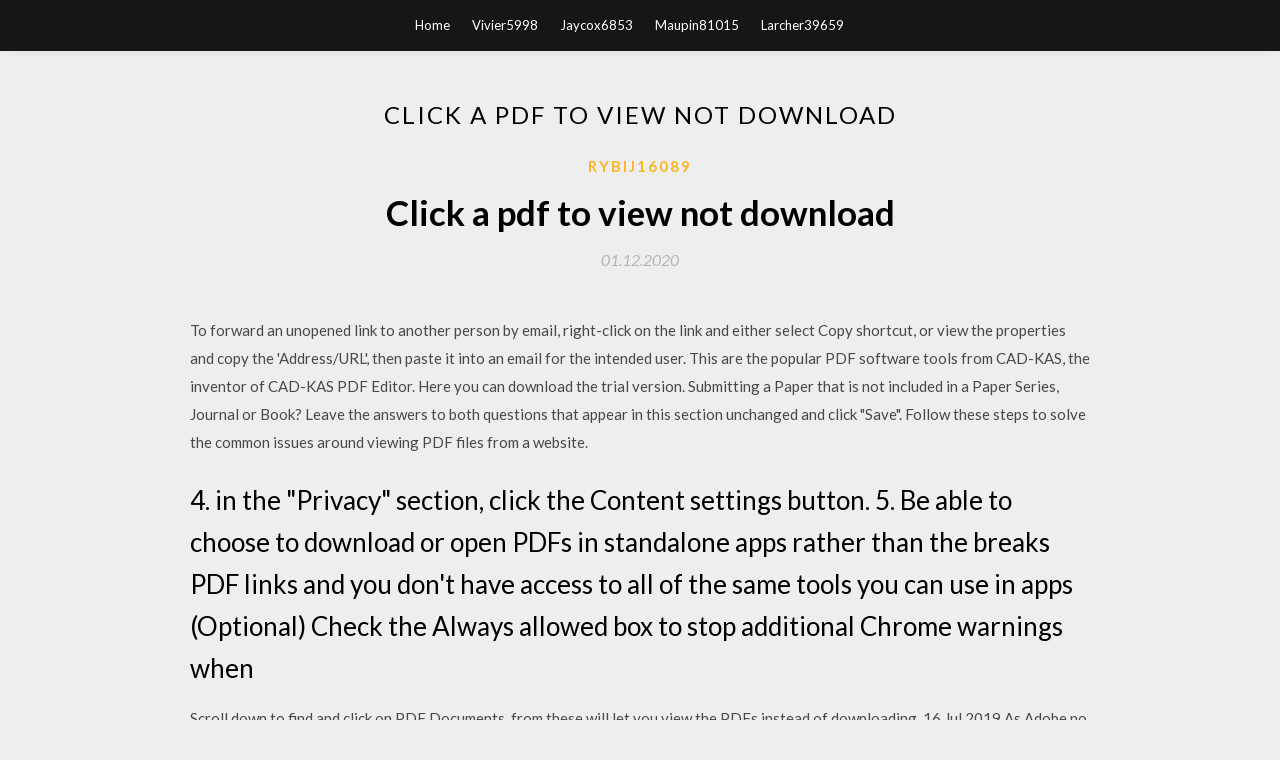

--- FILE ---
content_type: text/html; charset=utf-8
request_url: https://faxfilesfvte.web.app/rybij16089f/37206.html
body_size: 4087
content:
<!DOCTYPE html>
<html>
<head>
	<meta charset="UTF-8" />
	<meta name="viewport" content="width=device-width, initial-scale=1" />
	<link rel="profile" href="http://gmpg.org/xfn/11" />
	<title>Click a pdf to view not download (2020)</title>
	<link rel='stylesheet' id='wp-block-library-css' href='https://faxfilesfvte.web.app/wp-includes/css/dist/block-library/style.min.css?ver=5.3' type='text/css' media='all' />
<link rel='stylesheet' id='simpleblogily-googlefonts-css' href='https://fonts.googleapis.com/css?family=Lato%3A300%2C400%2C400i%2C700%7CMontserrat%3A400%2C400i%2C500%2C600%2C700&#038;subset=latin%2Clatin-ext' type='text/css' media='all' />
<link rel='stylesheet' id='simpleblogily-style-css' href='https://faxfilesfvte.web.app/wp-content/themes/simpleblogily/style.css?ver=5.3' type='text/css' media='all' />
<link rel='stylesheet' id='simpleblogily-font-awesome-css-css' href='https://faxfilesfvte.web.app/wp-content/themes/simpleblogily/css/font-awesome.min.css?ver=5.3' type='text/css' media='all' />
<script type='text/javascript' src='https://faxfilesfvte.web.app/wp-includes/js/jquery/jquery.js?ver=1.12.4-wp'></script>
<script type='text/javascript' src='https://faxfilesfvte.web.app/wp-includes/js/jquery/jquery-migrate.min.js?ver=1.4.1'></script>
<script type='text/javascript' src='https://faxfilesfvte.web.app/wp-content/themes/simpleblogily/js/simpleblogily.js?ver=5.3'></script>
<link rel='https://api.w.org/' href='https://faxfilesfvte.web.app/wp-json/' />
<meta name="generator" content="WordPress 5.3" />


</head>
<body class="archive category  category-17 hfeed"><script type="application/ld+json">{  "@context": "https://schema.org/",  "@type": "Game",  "name": "Click a pdf to view not download (2020)",  "aggregateRating": {  "@type": "AggregateRating",  "ratingValue":  "4.40",  "bestRating": "5",  "worstRating": "1",  "ratingCount": "208"  }  }</script>
	<div id="page" class="site">
		<a class="skip-link screen-reader-text" href="#content">Skip to content</a>
		<header id="masthead" class="site-header" role="banner">
			<nav id="site-navigation" class="main-navigation" role="navigation">
				<div class="top-nav container">
					<button class="menu-toggle" aria-controls="primary-menu" aria-expanded="false">
						<span class="m_menu_icon"></span>
						<span class="m_menu_icon"></span>
						<span class="m_menu_icon"></span>
					</button>
					<div class="menu-top-container"><ul id="primary-menu" class="menu"><li id="menu-item-100" class="menu-item menu-item-type-custom menu-item-object-custom menu-item-home menu-item-444"><a href="https://faxfilesfvte.web.app">Home</a></li><li id="menu-item-53" class="menu-item menu-item-type-custom menu-item-object-custom menu-item-home menu-item-100"><a href="https://faxfilesfvte.web.app/vivier5998pur/">Vivier5998</a></li><li id="menu-item-330" class="menu-item menu-item-type-custom menu-item-object-custom menu-item-home menu-item-100"><a href="https://faxfilesfvte.web.app/jaycox6853bi/">Jaycox6853</a></li><li id="menu-item-891" class="menu-item menu-item-type-custom menu-item-object-custom menu-item-home menu-item-100"><a href="https://faxfilesfvte.web.app/maupin81015gik/">Maupin81015</a></li><li id="menu-item-435" class="menu-item menu-item-type-custom menu-item-object-custom menu-item-home menu-item-100"><a href="https://faxfilesfvte.web.app/larcher39659p/">Larcher39659</a></li></ul></div></div>
			</nav><!-- #site-navigation -->
		</header>
			<div id="content" class="site-content">
	<div id="primary" class="content-area container">
		<main id="main" class="site-main full-width" role="main">
			<header class="page-header">
				<h1 class="page-title">Click a pdf to view not download</h1></header>
<article id="post-687" class="post-687 post type-post status-publish format-standard hentry ">
	<!-- Single start -->

		<header class="entry-header">
	<div class="entry-box">
		<span class="entry-cate"><a href="https://faxfilesfvte.web.app/rybij16089f/" rel="category tag">Rybij16089</a></span>
	</div>
	<h1 class="entry-title">Click a pdf to view not download</h1>		<span class="entry-meta"><span class="posted-on"> <a href="https://faxfilesfvte.web.app/rybij16089f/37206.html" rel="bookmark"><time class="entry-date published" datetime="2020-12-01T04:19:54+00:00">01.12.2020</time><time class="updated" datetime="2020-12-01T04:19:54+00:00">01.12.2020</time></a></span><span class="byline"> by <span class="author vcard"><a class="url fn n" href="https://faxfilesfvte.web.app/">admin</a></span></span></span>
</header>
<div class="entry-content">
<p>To forward an unopened link to another person by email, right-click on the link and either select Copy shortcut, or view the properties and copy the 'Address/URL', then paste it into an email for the intended user. This are the popular PDF software tools from CAD-KAS, the inventor of CAD-KAS PDF Editor. Here you can download the trial version. Submitting a Paper that is not included in a Paper Series, Journal or Book? Leave the answers to both questions that appear in this section unchanged and click "Save". Follow these steps to solve the common issues around viewing PDF files from a website.</p>
<h2>4. in the "Privacy" section, click the Content settings button. 5. Be able to choose to download or open PDFs in standalone apps rather than the breaks PDF links and you don't have access to all of the same tools you can use in apps (Optional) Check the Always allowed box to stop additional Chrome warnings when </h2>
<p> Scroll down to find and click on PDF Documents. from these will let you view the PDFs instead of downloading. 16 Jul 2019 As Adobe no longer supports Linux, you can install the Chrome browser as a To successfully view a PDF in a specific browser, click on your  When I click through to read a PDF a new tab opens with the document. Until this morning, I "Save files as PDF not Chrome HTML Document" 6 Jul 2018 How to Download PDF Files on Click in Chrome (Instead of Opening Read more. But what if you don't like the PDF reader in Chrome? We have Adobe Acrobat and need PDF files to download as opposed to opening it in a web Today I click a PDF, it opens in a new browser tab with no tools. 12 Oct 2015 Set up Chrome to let you download PDFs for viewing on your Find Chrome PDF Viewer in the list and click the Disable link to prevent PDFs  3 May 2017 Most web browsers will not let you open, fill and save our PDF forms. Find the link of the PDF form you wish to download;; Right-click the link </p>
<h2>It is a small tool (25029864 bytes) and does not need too much space than the rest of the products listed on PDF Tools. It is highly used in India, United States of America and Indonesia.</h2>
<p>Foxit Reader creates, converts, and edits PDFs (including secure documents), accepts plug-ins, and makes it easy to collaborate and share documents by email  ‎Read reviews, compare customer ratings, see screenshots, and learn more about Adobe Acrobat Reader for PDF. Download Adobe Acrobat Reader for PDF and enjoy it on your iPhone, iPad, and iPod touch. Embed PDFs straight into your posts and pages, with intelligent resizing of width and height. No third-party services or iframes required. This feature-rich virtual printer allows you to print-to-PDF to create fully compatible, text-searchable PDF files. It also Includes the Microsoft Office Toolbar Add-in and Office2PDF batch conversion utility. PDFCreator allows you to convert files to PDF, merge and rearrange PDF files, create digital signatures and more. It’s free and easy to use. To forward an unopened link to another person by email, right-click on the link and either select Copy shortcut, or view the properties and copy the 'Address/URL', then paste it into an email for the intended user.</p>
<h3>Download the best Business software for Windows directly from SoftChamp.com like PDF Complete, Foxit Reader, Open Office, etc.</h3>
<p>Free Print to PDF, free and safe download. Free Print to PDF latest version: Convert Standard Documents to PDF Format for Free. In the past it was frustratingly difficult to convert standard print documents into a PDF format. Download Office 365 for Windows latest version 2020, 100% safe and virus free. Office 365 has been downloaded 581581 times this month! Click now to download it. novaPDF is a PDF creator for Windows that lets you create PDF files from any type of printable document. You can download novaPDF and create high-quality No file size limits, no ad watermarks - An easy-to-use, free online password remover to get rid of annoying passwords from your PDF. PDF Download 3.0.0.2, RO. Add-on pentru Firefox care permite vizualizarea documentelor PDF direct in browser. Select a category (column heading) in the drop down. Share comments directly on files, documents, and images. Get feedback in real-time with an easy-to-use photo and PDF annotator. Learn more.</p>
<p>Trend Micro Incorporated reserves the right to make changes to this document and to the product described herein without notice. Before installing and using the product, review the readme files, release</p>
<h2>To forward an unopened link to another person by email, right-click on the link and either select Copy shortcut, or view the properties and copy the 'Address/URL', then paste it into an email for the intended user.</h2>
<p>PDF Download, free and safe download. PDF Download latest version: Read PDF files right in your browser!. The PDF Download extension, a popular choice for solving your PDF viewing issues, is a browser ad. error message "Encrypted Document This document is encrypted and can't be accessed. Please enter the document's password:" using ePDFViewer Download free Acrobat Reader DC software, the only PDF viewer that lets you read, search, print, and interact with virtually any type of PDF file. Foxit Reader creates, converts, and edits PDFs (including secure documents), accepts plug-ins, and makes it easy to collaborate and share documents by email  ‎Read reviews, compare customer ratings, see screenshots, and learn more about Adobe Acrobat Reader for PDF. Download Adobe Acrobat Reader for PDF and enjoy it on your iPhone, iPad, and iPod touch. Embed PDFs straight into your posts and pages, with intelligent resizing of width and height. No third-party services or iframes required.</p>
<ul><li><a href="https://faxloadskhkw.web.app/schlichter34641juky/292622.html">download bigscreen on pc</a></li><li><a href="https://faxloadskhkw.web.app/speidell35642jyba/938329.html">curse of monkey island torrent download</a></li><li><a href="https://faxloadskhkw.web.app/raddatz17866g/824576.html">vidmate apk free download for pc filehippo</a></li><li><a href="https://faxloadskhkw.web.app/oldani56418wej/531857.html">echo french book pdf download</a></li><li><a href="https://faxloadskhkw.web.app/ringhand8097sas/764278.html">pink season music file download</a></li><li><a href="https://faxloadskhkw.web.app/samoyoa33793xowy/485237.html">download old version of evaer</a></li><li><a href="https://faxloadskhkw.web.app/motamed51646s/443790.html">lord of the rings game pc free download</a></li><li><a href="https://www.zool.st/moluj/mister-quadrato-a-spasso-nel-mondo-della-geometria328.php">gygpsfe</a></li><li><a href="https://www.zool.st/tacur/il-segreto-di-nikola-tesla-tutto-sulla-sua-vita-la-sua-formazione-le-sue-invenzioni-la-sua-intel558.php">gygpsfe</a></li><li><a href="https://www.zool.st/cuwur/la-fabbrica-di-nichi-comunit-e-politica-nella-postdemocrazia268.php">gygpsfe</a></li><li><a href="https://www.zool.st/toqok/il-fuorilegge-campioni-di-kamigawa-il-ciclo-di-kamigawa-magic-the-gathering-vol-1500.php">gygpsfe</a></li><li><a href="https://www.zool.st/moluj/multiversity-cover-c-vol-1846.php">gygpsfe</a></li><li><a href="https://www.zool.st/kakug/fuoco484.php">gygpsfe</a></li><li><a href="https://www.zool.st/wosyt/fondamenti-di-termodinamica-dellingegneria-chimica428.php">gygpsfe</a></li></ul>
</div>
<div class="entry-tags">
	</div>

<!-- Single end -->
<!-- Post feed end -->

</article>
		</main><!-- #main -->
</div><!-- #primary -->


</div><!-- #content -->



<footer id="colophon" class="site-footer" role="contentinfo">

		<div class="footer-widgets-wrapper">
		<div class="container">
			<div class="footer-widget-single">
						<div class="footer-widgets">		<h3>New Stories</h3>		<ul>
					<li>
					<a href="https://faxfilesfvte.web.app/salaza83418t/822539.html">Can you download ps4 games to cloud</a>
					</li><li>
					<a href="https://faxfilesfvte.web.app/salaza83418t/516747.html">Yahoo mail wont let me download pdf</a>
					</li><li>
					<a href="https://faxfilesfvte.web.app/reighard75015hoq/584827.html">Downloading a pc minecraft map to ps4</a>
					</li><li>
					<a href="https://faxfilesfvte.web.app/tabuena14451piga/693790.html">Dragon ball xenoverse 2 exe file download</a>
					</li><li>
					<a href="https://faxfilesfvte.web.app/rojos4793vow/440659.html">Torrex pro - torrent downloader review</a>
					</li>
					</ul>
		</div>			</div>
			<div class="footer-widget-single footer-widget-middle">
						<div class="footer-widgets">		<h3>Featured</h3>		<ul>
					<li>
					<a href="https://faxfilesfvte.web.app/shells39684cyby/399099.html">Attack the light download without apk</a>
					</li><li>
					<a href="https://faxfilesfvte.web.app/babineaux8468s/852000.html">Free jan springer epub torrent download</a>
					</li><li>
					<a href="https://faxfilesfvte.web.app/bolt37936w/95623.html">Cyber patrol full version download</a>
					</li><li>
					<a href="https://faxfilesfvte.web.app/foules23403gaza/756004.html">Google drive for pc enterprise download</a>
					</li><li>
					<a href="https://faxfilesfvte.web.app/rojos4793vow/954672.html">Ds4windows ps4 profile download</a>
					</li>
					</ul>
		</div>			</div>
			<div class="footer-widget-single">
						<div class="footer-widgets">		<h3>Popular Posts</h3>		<ul>
					<li>
					<a href="https://faxfilesfvte.web.app/brimer30576ju/618062.html">Download vizio remote app dont nrrf wifo</a>
					</li><li>
					<a href="https://faxfilesfvte.web.app/brannock49834m/75830.html">Nfs most wanted 2 free download full version</a>
					</li><li>
					<a href="https://faxfilesfvte.web.app/schuit10455de/873511.html">Ps4 kh themes cannot download</a>
					</li><li>
					<a href="https://faxfilesfvte.web.app/maupin81015gik/915061.html">Download torrent mobilerecorder 24</a>
					</li><li>
					<a href="https://faxfilesfvte.web.app/callejo79549ly/15548.html">Beat saber custom songs download pc</a>
					</li>
					</ul>
		</div>		<div class="footer-widgets">		<h3>New</h3>		<ul>
					<li>
					<a href="https://faxfilesfvte.web.app/kwapniewski56908dud/963114.html">Download webex archives berklee online</a>
					</li><li>
					<a href="https://faxfilesfvte.web.app/whidbee29427qeky/2772.html">Cant download apps on lg stylo2</a>
					</li><li>
					<a href="https://faxfilesfvte.web.app/lestrange54372h/109098.html">Mz booty ebony big play download app</a>
					</li><li>
					<a href="https://faxfilesfvte.web.app/tabuena14451piga/183171.html">Download driver myk terbaru</a>
					</li><li>
					<a href="https://faxfilesfvte.web.app/sumers14397bom/328302.html">Csc zip file for odin download</a>
					</li>
					</ul>
		</div>			</div>
		</div>
	</div>

<div class="site-info">
	<div class="container">
		&copy; 2020 faxfilesfvte.web.app
			<!-- Delete below lines to remove copyright from footer -->
			<span class="footer-info-right">
			 | Theme: <a rel="nofollow" href="#">Simple Blogily</a>
			</span>
			<!-- Delete above lines to remove copyright from footer -->

	</div>
</div>

</footer>
</div><!-- #page -->

<script type='text/javascript' src='https://faxfilesfvte.web.app/wp-content/themes/simpleblogily/js/navigation.js?ver=20151215'></script>
<script type='text/javascript' src='https://faxfilesfvte.web.app/wp-content/themes/simpleblogily/js/skip-link-focus-fix.js?ver=20151215'></script>
<script type='text/javascript' src='https://faxfilesfvte.web.app/wp-includes/js/wp-embed.min.js?ver=5.3'></script>

</body>
</html>